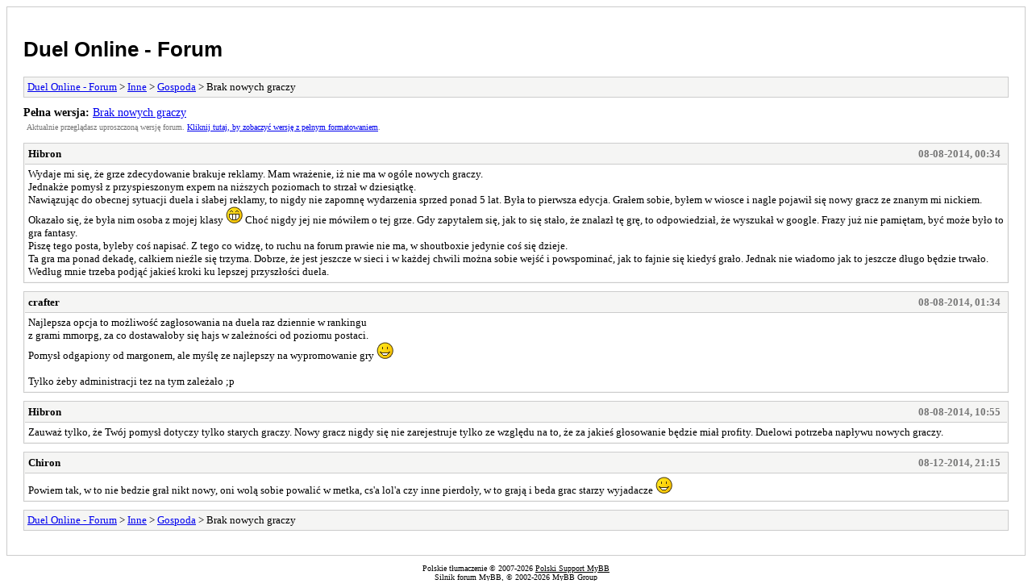

--- FILE ---
content_type: text/html; charset=UTF-8
request_url: https://www.duelonline.pl/forum/archive/index.php?thread-476.html
body_size: 1977
content:
<!DOCTYPE html PUBLIC "-//W3C//DTD XHTML 1.0 Transitional//EN" "http://www.w3.org/TR/xhtml1/DTD/xhtml1-transitional.dtd">
<html xmlns="http://www.w3.org/1999/xhtml" xml:lang="pl" lang="pl">
<head>
<title>Duel Online - Forum - Brak nowych graczy</title>
<meta http-equiv="content-type" content="text/html; charset=UTF-8" />
<meta name="robots" content="index,follow" />
<link type="text/css" rel="stylesheet" rev="stylesheet" href="https://www.duelonline.pl/forum/archive/screen.css" media="screen" />
<link type="text/css" rel="stylesheet" rev="stylesheet" href="https://www.duelonline.pl/forum/archive/print.css" media="print" />
</head>
<body>
<div id="container">
<h1><a href="https://www.duelonline.pl/forum/index.php">Duel Online - Forum</a></h1>
<div class="navigation"><a href="https://www.duelonline.pl/forum/archive/index.php">Duel Online - Forum</a> &gt; <a href="https://www.duelonline.pl/forum/archive/index.php?forum-20.html">Inne</a> &gt; <a href="https://www.duelonline.pl/forum/archive/index.php?forum-21.html">Gospoda</a> &gt; Brak nowych graczy</div>
<div id="fullversion"><strong>Pełna wersja:</strong> <a href="https://www.duelonline.pl/forum/showthread.php?tid=476">Brak nowych graczy</a></div>
<div id="infobox">Aktualnie przeglądasz uproszczoną wersję forum. <a href="https://www.duelonline.pl/forum/showthread.php?tid=476">Kliknij tutaj, by zobaczyć wersję z pełnym formatowaniem</a>.</div>
<div id="content">
<div class="post">
<div class="header">
<div class="author"><h2><a href="https://www.duelonline.pl/forum/member.php?action=profile&amp;uid=3">Hibron</a></h2></div><div class="dateline">08-08-2014, 00:34</div>
</div>
<div class="message">Wydaje mi się, że grze zdecydowanie brakuje reklamy. Mam wrażenie, iż nie ma w ogóle nowych graczy. <br />
Jednakże pomysł z przyspieszonym expem na niższych poziomach to strzał w dziesiątkę.<br />
Nawiązując do obecnej sytuacji duela i słabej reklamy, to nigdy nie zapomnę wydarzenia sprzed ponad 5 lat. Była to pierwsza edycja. Grałem sobie, byłem w wiosce i nagle pojawił się nowy gracz ze znanym mi nickiem. Okazało się, że była nim osoba z mojej klasy <img src="https://www.duelonline.pl/forum/images/smilies/biggrin.gif" alt="Big Grin" title="Big Grin" class="smilie smilie_4" /> Choć nigdy jej nie mówiłem o tej grze. Gdy zapytałem się, jak to się stało, że znalazł tę grę, to odpowiedział, że wyszukał w google. Frazy już nie pamiętam, być może było to gra fantasy.<br />
Piszę tego posta, byleby coś napisać. Z tego co widzę, to ruchu na forum prawie nie ma, w shoutboxie jedynie coś się dzieje.<br />
Ta gra ma ponad dekadę, całkiem nieźle się trzyma. Dobrze, że jest jeszcze w sieci i w każdej chwili można sobie wejść i powspominać, jak to fajnie się kiedyś grało. Jednak nie wiadomo jak to jeszcze długo będzie trwało.<br />
Według mnie trzeba podjąć jakieś kroki ku lepszej przyszłości duela.</div>
</div>
<div class="post">
<div class="header">
<div class="author"><h2><a href="https://www.duelonline.pl/forum/member.php?action=profile&amp;uid=38">crafter</a></h2></div><div class="dateline">08-08-2014, 01:34</div>
</div>
<div class="message">Najlepsza opcja to możliwość zagłosowania na duela raz dziennie w rankingu<br />
z grami mmorpg, za co dostawałoby się hajs w zależności od poziomu postaci.<br />
Pomysł odgapiony od margonem, ale myślę ze najlepszy na wypromowanie gry <img src="https://www.duelonline.pl/forum/images/smilies/smile.gif" alt="Smile" title="Smile" class="smilie smilie_1" /><br />
<br />
Tylko żeby administracji tez na tym zależało ;p</div>
</div>
<div class="post">
<div class="header">
<div class="author"><h2><a href="https://www.duelonline.pl/forum/member.php?action=profile&amp;uid=3">Hibron</a></h2></div><div class="dateline">08-08-2014, 10:55</div>
</div>
<div class="message">Zauważ tylko, że Twój pomysł dotyczy tylko starych graczy. Nowy gracz nigdy się nie zarejestruje tylko ze względu na to, że za jakieś głosowanie będzie miał profity. Duelowi potrzeba napływu nowych graczy.</div>
</div>
<div class="post">
<div class="header">
<div class="author"><h2><a href="https://www.duelonline.pl/forum/member.php?action=profile&amp;uid=387">Chiron</a></h2></div><div class="dateline">08-12-2014, 21:15</div>
</div>
<div class="message">Powiem tak, w to nie bedzie grał nikt nowy, oni wolą sobie powalić w metka, cs'a lol'a czy inne pierdoły, w to grają i beda grac starzy wyjadacze <img src="https://www.duelonline.pl/forum/images/smilies/smile.gif" alt="Smile" title="Smile" class="smilie smilie_1" /></div>
</div>
</div>
<div class="navigation"><a href="https://www.duelonline.pl/forum/archive/index.php">Duel Online - Forum</a> &gt; <a href="https://www.duelonline.pl/forum/archive/index.php?forum-20.html">Inne</a> &gt; <a href="https://www.duelonline.pl/forum/archive/index.php?forum-21.html">Gospoda</a> &gt; Brak nowych graczy</div>
</div>
<div id="footer">
Polskie tłumaczenie &copy; 2007-2026 <a href="http://www.mybboard.pl">Polski Support MyBB</a> <br/>Silnik forum <a href="https://mybb.com">MyBB</a>, &copy; 2002-2026 <a href="https://mybb.com">MyBB Group</a>
</div>
</body>
</html>
